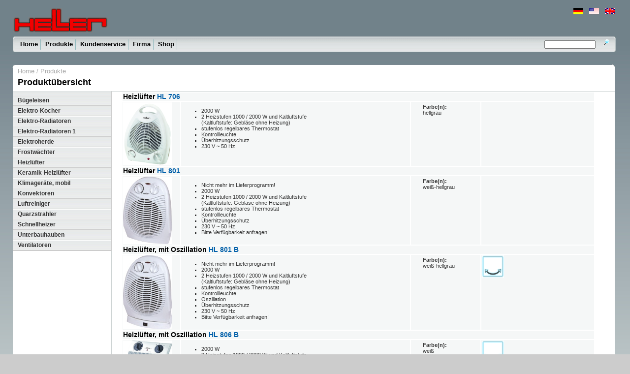

--- FILE ---
content_type: text/html; charset=UTF-8
request_url: http://heller-usa.com/show.php?typ=Heizl%C3%BCfter
body_size: 4164
content:

<!DOCTYPE HTML PUBLIC "-//W3C//DTD HTML 4.01 Transitional//EN"
"http://www.w3.org/TR/html4/loose.dtd">
<html><!-- InstanceBegin template="/Templates/index.dwt.php" codeOutsideHTMLIsLocked="false" -->
<!-- DW6 -->
<head>
<link rel="schema.DC" href="http://purl.org/DC/elements/1.1/">
<META NAME="DC.Title" CONTENT="HELLER Elektro-Hausger&auml;te GmbH - Qualit&auml;t aus Deutschland">
<META NAME="DC.Subject" CONTENT="&Ouml;lradiator, Heizl&uuml;fter, Elektroherd, Ventilator, W&auml;rmewelle, Quarzstrahler, Konvektor, HELLER, Hausger&auml;te, Elektro, Grosshandel">
<META NAME="DC.Identifier" SCHEME="URL" CONTENT="http://www.heller-elektro.de">
<META NAME="DC.Creator.PersonalName" CONTENT="Mark Hauchwitz">
<META NAME="DC.Creator.PersonalName.Address" SCHEME="e-mail" CONTENT="admin@heller-elektro.de">
<META NAME="DC.Publisher.CorporateName" CONTENT="Heller Elektro-Hausgeraete GmbH">
<META NAME="DC.Publisher.CorporateName.Address" SCHEME="e-mail" CONTENT="info@heller-elektro.de">
<META NAME="DC.Date" SCHEME="ISO8601" CONTENT="2004-04-21">
<META NAME="DC.Rights" SCHEME="URN" CONTENT="Heller Elektro-Hausgeraete GmbH">

<META NAME="author" CONTENT="Mark Hauchwitz">
<META NAME="publisher" CONTENT="HELLER Elektro-Hausger&auml;te GmbH">
<META NAME="copyright" CONTENT="HELLER Elektro-Hausger&auml;te GmbH">
<META NAME="keywords" CONTENT="&Ouml;lradiator, Heizl&uuml;fter, Elektroherd, Ventilator, W&auml;rmewelle, Quarzstrahler, Konvektor, HELLER, Hausger&auml;te, Elektro, Grosshandel, internationaler Grosshandel, Wohnungsbaugenossenschaft, Fachhandel, Einzelhandel, Produktion, neueste Technik, Falkenberg, Deutschland">
<META NAME="expires" CONTENT="NEVER">
<META NAME="page-type" CONTENT="Commercial">
<META NAME="audience" CONTENT="All">
<META NAME="robots" CONTENT="INDEX,FOLLOW">
<META NAME="description" CONTENT="HELLER Elektro-Hausgeräte GmbH - &Ouml;lradiatoren, Heizl&uuml;fter, Elektroherde, Ventilatoren, W&auml;rmewellen, Quarzstrahler, Konvektoren">
<META NAME="page-topic" CONTENT="Manufacturing;Produktion;Production"><!-- InstanceBeginEditable name="doctitle" -->
<title>HELLER Produkt&uuml;bersicht - &Ouml;lradiatoren, Heizl&uuml;fter, Elektroherde, Ventilatoren, W&auml;rmewellen, Quarzstrahler, Konvektoren, Einbauger&auml;te und mehr!</title>
<!-- InstanceEndEditable -->
<link rel="stylesheet" href="css/emx_nav_left.css" type="text/css">
<script type="text/javascript">
<!--
var time = 3000;
var numofitems = 5;

//menu constructor
function menu(allitems,thisitem,startstate){ 
  callname= "gl"+thisitem;
  divname="subglobal"+thisitem;  
  this.numberofmenuitems = 5;
  this.caller = document.getElementById(callname);
  this.thediv = document.getElementById(divname);
  this.thediv.style.visibility = startstate;
}

//menu methods
function ehandler(event,theobj){
  for (var i=1; i<= theobj.numberofmenuitems; i++){
    var shutdiv =eval( "menuitem"+i+".thediv");
    shutdiv.style.visibility="hidden";
  }
  theobj.thediv.style.visibility="visible";
}
				
function closesubnav(event){
  if ((event.clientY <74)||(event.clientY > 133)){
    for (var i=1; i<= numofitems; i++){
      var shutdiv =eval('menuitem'+i+'.thediv');
      shutdiv.style.visibility='hidden';
    }
  }
}

function FormularbuttonVeraendern(EinfuegenButton)
{
	EinfuegenButton.value="Wird eingefuegt...";
	return true;
}


// -->
</script>
<!-- InstanceBeginEditable name="head" -->
<style type="text/css">
<!--
.style3 {font-weight: bold}
-->
</style>
<!-- InstanceEndEditable -->
<style type="text/css">
<!--
.style2 {color: #005FA9}
-->
</style>
<!-- InstanceParam name="OptionalKategorieNav" type="boolean" value="true" --><!-- InstanceParam name="OptionalUnterkategorieNav" type="boolean" value="true" --><!-- InstanceParam name="OptionalAnzeige" type="boolean" value="false" --><!-- InstanceParam name="OptionalVerwandteLinks" type="boolean" value="false" --><!-- InstanceParam name="OptionalNav1" type="boolean" value="false" --><!-- InstanceParam name="OptionalNav2" type="boolean" value="false" --><!-- InstanceParam name="OptionalVerwandteLinksNav" type="boolean" value="true" --><!-- InstanceParam name="OptionalVerwandtLinks" type="boolean" value="false" --><!-- InstanceParam name="VerwandtLinks" type="boolean" value="false" --><!-- InstanceParam name="sectionLinks" type="boolean" value="true" --><!-- InstanceParam name="optionalSectionLinks" type="boolean" value="true" -->
</head>
<body onmousemove="closesubnav(event);"> 
<div class="skipLinks">skip to: <a href="#content">page content</a> | <a href="pageNav">links on this page</a> | <a href="#globalNav">site navigation</a> | <a href="#siteInfo">footer (site information)</a> </div>
<div id="masthead"> 
  <h1 id="siteName"><img src="pics/heller_logo.GIF" width="200" height="50"> </h1> 
  <div id="utility">
    &nbsp;&nbsp;
  <a href="/show.php?lang=de&typ=Heizl%C3%BCfter"><img src="pics/flag_germany.gif" width="20" height="13" border="0"></a>
  &nbsp;&nbsp;
  <a href="/show.php?lang=en&typ=Heizl%C3%BCfter"><img src="pics/flag_us.gif" width="20" height="13" border="0"></a>
  &nbsp;&nbsp;
  <a href="/show.php?lang=en&typ=Heizl%C3%BCfter"><img src="pics/flag_uk.gif" width="20" height="13" border="0"></a> 
  
  </div> 
  <div id="globalNav"> 
    <img title="" src="pics/gblnav_left.gif" height="32" width="4" id="gnl"> <img title="" src="pics/glbnav_right.gif" height="32" width="4" id="gnr"> 
    <div id="globalLink"> 
     	<a href="index.php" id="gl1" class="glink" onmouseover="ehandler(event,menuitem1);">Home</a>
	 	<a href="produkte.php" id="gl2" class="glink" onmouseover="ehandler(event,menuitem2);">Produkte</a>
	 	<a href="page.php?category=kundenservice&page_id=1" id="gl3" class="glink" onmouseover="ehandler(event,menuitem3);">Kundenservice</a>
	 	<a href="page.php?category=firma&page_id=2" id="gl4" class="glink" onmouseover="ehandler(event,menuitem4);">Firma</a>
	 	<a href="shop.php" id="gl5" class="glink" onmouseover="ehandler(event,menuitem5);">Shop</a>
		</div> 
    <!--end globalLinks--> 
    <form id="search" action="show.php"> 
      <input name="search" type="text" size="15"> 
      <input type="image" src="pics/icon_search.gif" title="suchen!">
	</form> 
  </div> 
  <!-- end globalNav --> 
  <div id="subglobal1" class="subglobalNav"></div>   
  <div id="subglobal2" class="subglobalNav">
         | <a href="show.php?typ="></a>  
        | <a href="show.php?typ=Bügeleisen">Bügeleisen</a>  
        | <a href="show.php?typ=Elektro-Kocher">Elektro-Kocher</a>  
        | <a href="show.php?typ=Elektro-Radiatoren">Elektro-Radiatoren</a>  
        | <a href="show.php?typ=Elektro-Radiatoren 1">Elektro-Radiatoren 1</a>  
        | <a href="show.php?typ=Elektroherde">Elektroherde</a>  
        | <a href="show.php?typ=Frostwächter">Frostwächter</a>  
        | <a href="show.php?typ=Heizlüfter">Heizlüfter</a>  
        | <a href="show.php?typ=Keramik-Heizlüfter">Keramik-Heizlüfter</a>  
        | <a href="show.php?typ=Klimageräte, mobil">Klimageräte, mobil</a>  
        | <a href="show.php?typ=Konvektoren">Konvektoren</a>  
        | <a href="show.php?typ=Luftreiniger">Luftreiniger</a>  
        | <a href="show.php?typ=Quarzstrahler">Quarzstrahler</a>  
        | <a href="show.php?typ=Schnellheizer">Schnellheizer</a>  
        | <a href="show.php?typ=Unterbauhauben">Unterbauhauben</a>  
        | <a href="show.php?typ=Ventilatoren">Ventilatoren</a>  
    </div>
  <div id="subglobal3" class="subglobalNav"></div> 
  <div id="subglobal4" class="subglobalNav"></div> 
  <div id="subglobal5" class="subglobalNav"></div> 
</div> 
<!-- end masthead --> 
<div id="pagecell1"> 
  <!--pagecell1--> 
  <img title="" src="pics/tl_curve_white.gif" height="6" width="6" id="tl"> <img title="" src="pics/tr_curve_white.gif" height="6" width="6" id="tr"> 
  <div id="breadCrumb"> 
    <a href="#">Home</a> <!-- InstanceBeginEditable name="NaviKategorie" -->/ Produkte <!-- InstanceEndEditable --> <!-- InstanceBeginEditable name="NaviUnterkategorie" --><!-- InstanceEndEditable --></div> 
  <div id="pageName"> 
    <h2><!-- InstanceBeginEditable name="Seitenbezeichnung" -->Produktübersicht<!-- InstanceEndEditable --></h2> 
  </div> 
  <div id="pageNav"> 
    <div id="sectionLinks">
	<!-- InstanceBeginEditable name="sectionLinks" -->
    <div id="sectionLinks"><a href="/show.php?typ="></a> </div>
    <div id="sectionLinks"><a href="/show.php?typ=Bügeleisen">Bügeleisen</a> </div>
    <div id="sectionLinks"><a href="/show.php?typ=Elektro-Kocher">Elektro-Kocher</a> </div>
    <div id="sectionLinks"><a href="/show.php?typ=Elektro-Radiatoren">Elektro-Radiatoren</a> </div>
    <div id="sectionLinks"><a href="/show.php?typ=Elektro-Radiatoren 1">Elektro-Radiatoren 1</a> </div>
    <div id="sectionLinks"><a href="/show.php?typ=Elektroherde">Elektroherde</a> </div>
    <div id="sectionLinks"><a href="/show.php?typ=Frostwächter">Frostwächter</a> </div>
    <div id="sectionLinks"><a href="/show.php?typ=Heizlüfter">Heizlüfter</a> </div>
    <div id="sectionLinks"><a href="/show.php?typ=Keramik-Heizlüfter">Keramik-Heizlüfter</a> </div>
    <div id="sectionLinks"><a href="/show.php?typ=Klimageräte, mobil">Klimageräte, mobil</a> </div>
    <div id="sectionLinks"><a href="/show.php?typ=Konvektoren">Konvektoren</a> </div>
    <div id="sectionLinks"><a href="/show.php?typ=Luftreiniger">Luftreiniger</a> </div>
    <div id="sectionLinks"><a href="/show.php?typ=Quarzstrahler">Quarzstrahler</a> </div>
    <div id="sectionLinks"><a href="/show.php?typ=Schnellheizer">Schnellheizer</a> </div>
    <div id="sectionLinks"><a href="/show.php?typ=Unterbauhauben">Unterbauhauben</a> </div>
    <div id="sectionLinks"><a href="/show.php?typ=Ventilatoren">Ventilatoren</a> </div>
    <!-- InstanceEndEditable -->
	</div>
     
     
     
  </div>
  
  <!-- InstanceBeginEditable name="Content" -->
  <div id="content">
   <table width="98%"  border="0" class="story">
            
        <tr valign="top" bgcolor="#F5f7f7">
          
          <td colspan="4"><h3>Heizlüfter <a href="detail.php?id=195&typ=Heizlüfter" class="style3">HL 706</a> </h3>
          <div align="center"></div></td>
      </tr>
        <tr valign="top" bgcolor="#F5f7f7">
          <td width="100">            <div align="left"><a href="detail.php?id=195&typ=Heizlüfter"><img src="pics/products/195_1.jpg" width="100" border="0"></a></div>
          </td>
          <td width="400"><ul><li> 2000 W
</li><li> 2 Heizstufen 1000 / 2000 W und Kaltluftstufe </li>(Kaltluftstufe: Gebläse ohne Heizung)
</li><li> stufenlos regelbares Thermostat
</li><li> Kontrollleuchte
</li><li> Überhitzungsschutz
</li><li> 230 V ~ 50 Hz		  </td>
          <td width="120">
			
            <table width="100%"  border="0" class="story">
                                                                                                                <tr valign="top">
                <td><strong> Farbe(n):<br>
                </strong> hellgrau</td>
              </tr>
                        </table></td>
          <td width="195">
		                                                                           			  			  			                                                                                                                                                                                                                                                  		    <div align="center"></div></td>
      </tr>
      
            
        <tr valign="top" bgcolor="#F5f7f7">
          
          <td colspan="4"><h3>Heizlüfter <a href="detail.php?id=871&typ=Heizlüfter" class="style3">HL 801</a> </h3>
          <div align="center"></div></td>
      </tr>
        <tr valign="top" bgcolor="#F5f7f7">
          <td width="100">            <div align="left"><a href="detail.php?id=871&typ=Heizlüfter"><img src="pics/products/871_1.jpg" width="100" border="0"></a></div>
          </td>
          <td width="400"><ul><li>  Nicht mehr im Lieferprogramm!
</li><li> 2000 W
</li><li> 2 Heizstufen 1000 / 2000 W und Kaltluftstufe
</li> (Kaltluftstufe: Gebläse ohne Heizung)
</li><li> stufenlos regelbares Thermostat
</li><li> Kontrollleuchte
</li><li> Überhitzungsschutz

</li><li> 230 V ~ 50 Hz
</li><li> Bitte Verfügbarkeit anfragen!
		  </td>
          <td width="120">
			
            <table width="100%"  border="0" class="story">
                                                                                                                <tr valign="top">
                <td><strong> Farbe(n):<br>
                </strong> weiß-hellgrau</td>
              </tr>
                        </table></td>
          <td width="195">
		                                                                           			  			  			                                                                                                                                                                                                                                                  		    <div align="center"></div></td>
      </tr>
      
            
        <tr valign="top" bgcolor="#F5f7f7">
          
          <td colspan="4"><h3>Heizlüfter, mit Oszillation <a href="detail.php?id=872&typ=Heizlüfter" class="style3">HL 801 B</a> </h3>
          <div align="center"></div></td>
      </tr>
        <tr valign="top" bgcolor="#F5f7f7">
          <td width="100">            <div align="left"><a href="detail.php?id=872&typ=Heizlüfter"><img src="pics/products/872_1.jpg" width="100" border="0"></a></div>
          </td>
          <td width="400"><ul><li> Nicht mehr im Lieferprogramm!
</li><li> 2000 W
</li><li> 2 Heizstufen 1000 / 2000 W und Kaltluftstufe
</li> (Kaltluftstufe: Gebläse ohne Heizung)
</li><li> stufenlos regelbares Thermostat
</li><li> Kontrollleuchte
</li><li> Oszillation
</li><li> Überhitzungsschutz
</li><li> 230 V ~ 50 Hz
</li><li> Bitte Verfügbarkeit anfragen!		  </td>
          <td width="120">
			
            <table width="100%"  border="0" class="story">
                                                                                                                <tr valign="top">
                <td><strong> Farbe(n):<br>
                </strong> weiß-hellgrau</td>
              </tr>
                        </table></td>
          <td width="195">
		                                                                           			  			  <img src="pics/icon_oszillierend.gif" title="Oszillierend">			                                                                                                                                                                                                                                                  		    <div align="center"></div></td>
      </tr>
      
            
        <tr valign="top" bgcolor="#F5f7f7">
          
          <td colspan="4"><h3>Heizlüfter, mit Oszillation <a href="detail.php?id=875&typ=Heizlüfter" class="style3">HL 806 B</a> </h3>
          <div align="center"></div></td>
      </tr>
        <tr valign="top" bgcolor="#F5f7f7">
          <td width="100">            <div align="left"><a href="detail.php?id=875&typ=Heizlüfter"><img src="pics/products/875_1.jpg" width="100" border="0"></a></div>
          </td>
          <td width="400"><ul><li> 2000 W
</li><li> 2 Heizstufen 1000 / 2000 W und Kaltluftstufe
</li> (Kaltluftstufe: Gebläse ohne Heizung)
</li><li> stufenlos regelbares Thermostat
</li><li> Kontrollleuchte
</li><li> Oszillation
</li><li> Überhitzungsschutz
</li><li> 230 V ~ 50 Hz
</li><li> Hinweis: Bitte Verfügbarkeit anfragen!		  </td>
          <td width="120">
			
            <table width="100%"  border="0" class="story">
                                                                                                                <tr valign="top">
                <td><strong> Farbe(n):<br>
                </strong> weiß</td>
              </tr>
                        </table></td>
          <td width="195">
		                                                                           			  			  <img src="pics/icon_oszillierend.gif" title="Oszillierend">			                                                                                                                                                                                                                                                  		    <div align="center"></div></td>
      </tr>
      
            
        <tr valign="top" bgcolor="#F5f7f7">
          
          <td colspan="4"><h3>Heizlüfter <a href="detail.php?id=884&typ=Heizlüfter" class="style3">HL 901</a> </h3>
          <div align="center"></div></td>
      </tr>
        <tr valign="top" bgcolor="#F5f7f7">
          <td width="100">            <div align="left"><a href="detail.php?id=884&typ=Heizlüfter"><img src="pics/products/884_1.jpg" width="100" border="0"></a></div>
          </td>
          <td width="400"><ul><li>In 2 Positionen verwendbar (horizontal oder vertikal)
</li><li>2000 W
</li><li> 2 Heizstufen 1000 / 2000 W und Kaltluftstufe </li>(Kaltluftstufe: Gebläse ohne Heizung)
</li><li> stufenlos regelbares Thermostat
</li><li> Kontrollleuchte
</li><li> Überhitzungsschutz
</li><li> 230 V ~ 50 Hz
</li><li> Hinweis: Bitte Verfügbarkeit anfragen!		  </td>
          <td width="120">
			
            <table width="100%"  border="0" class="story">
                                                                                                                <tr valign="top">
                <td><strong> Farbe(n):<br>
                </strong> <ul><li>Hellgrau</td>
              </tr>
                        </table></td>
          <td width="195">
		                                                                           			  			  			                                                                                                                                                                                                                                                  		    <div align="center"></div></td>
      </tr>
      
            
        <tr valign="top" bgcolor="#F5f7f7">
          
          <td colspan="4"><h3> <a href="detail.php?id=894&typ=Heizlüfter" class="style3"></a> </h3>
          <div align="center"></div></td>
      </tr>
        <tr valign="top" bgcolor="#F5f7f7">
          <td width="100"></td>
          <td width="400">		  </td>
          <td width="120">
			
            <table width="100%"  border="0" class="story">
                                                                                                            </table></td>
          <td width="195">
		                                                                           			  			  			                                                                                                                                                                                                                                                  		    <div align="center"></div></td>
      </tr>
      
            
        <tr valign="top" bgcolor="#F5f7f7">
          
          <td colspan="4"><h3>Heizlüfter  <a href="detail.php?id=895&typ=Heizlüfter" class="style3">HL 809 B</a> </h3>
          <div align="center"></div></td>
      </tr>
        <tr valign="top" bgcolor="#F5f7f7">
          <td width="100">            <div align="left"><a href="detail.php?id=895&typ=Heizlüfter"><img src="pics/products/895_1.jpg" width="100" border="0"></a></div>
          </td>
          <td width="400"><ul><li> 2000 W
</li><li> 2 Heizstufen 1000 / 2000 W und Kaltluftstufe
</li> (Kaltluftstufe: Gebläse ohne Heizung)
</li><li> stufenlos regelbares Thermostat
</li><li> Kontrollleuchte
</li><li> Oszillation
</li><li> Überhitzungsschutz
</li><li> 230 V ~ 50 Hz
</li><li> Hinweis: Bitte Verfügbarkeit anfragen!		  </td>
          <td width="120">
			
            <table width="100%"  border="0" class="story">
                                                                                                                <tr valign="top">
                <td><strong> Farbe(n):<br>
                </strong> hellgrau-weiß</td>
              </tr>
                        </table></td>
          <td width="195">
		                                                                           			  			  <img src="pics/icon_oszillierend.gif" title="Oszillierend">			                                                                                                                                                                                                                                                  		    <div align="center"></div></td>
      </tr>
      
         </table>
  </div>
  <!-- InstanceEndEditable -->
  <div id="siteInfo">     
  	  | <a href="site_map.php">Site Map</a>   
  		  | <a href="kontakt.php">Kontakt zu uns</a>   
  		  | <a href="datenschutz.php">Datenschutz</a>   
  	| &copy;2013 HELLER Elektro-Hausger&auml;te GmbH
  </div> 
</div> 
<!--end pagecell1--> 
<br><br>
    <script type="text/javascript">
    <!--
      var menuitem1 = new menu(5,1,"hidden");
	  var menuitem2 = new menu(5,2,"hidden");
	  var menuitem3 = new menu(5,3,"hidden");
	  var menuitem4 = new menu(5,4,"hidden");
	  var menuitem5 = new menu(5,5,"hidden");
    // -->
    </script>
	<input type=hidden id="lang" value="de"></input><script src="http://www.google-analytics.com/urchin.js" type="text/javascript">
</script>
<script type="text/javascript">
_uacct = "UA-571302-1";
urchinTracker();
</script>
</body>
<!-- InstanceEnd --></html>


--- FILE ---
content_type: text/css
request_url: http://heller-usa.com/css/emx_nav_left.css
body_size: 7734
content:
/***********************************************/
/* emx_nav_left.css                            */
/* Use with template Halo_leftNav.html         */
/***********************************************/

/***********************************************/
/* HTML tag styles                             */
/***********************************************/
body{
	font-family: Verdana, Arial, Helvetica, sans-serif;
	color: #333333;
	line-height: 1.166;	
	margin: 10px;
	padding: 10px;
	background: #cccccc url(../pics/bg_grad.jpg) fixed;
}

/******* hyperlink and anchor tag styles *******/

a:link, a:visited{
	color: #005FA9;
	text-decoration: none;
}

a:hover{
	text-decoration: underline;
}

/************** header tag styles **************/

h1{
 font: bold 120% Arial,sans-serif;
 color: #334d55;
 margin: 0px;
 padding: 0px;
}

h2{
 font: bold 114% Arial,sans-serif;
 color: #006699;
 margin: 0px;
 padding: 0px;
}

h3{
 font: bold 100% Arial,sans-serif;
 color: #334d55;
 margin: 0px;
 padding: 0px;
}

h4{
 font: 100% Arial,sans-serif;
 color: #333333;
 margin: 0px;
 padding: 0px;
}

h5{
 font: 100% Arial,sans-serif;
 color: #334d55;
 margin: 0px;
 padding: 0px;
}


/*************** list tag styles ***************/

ul{
 list-style-type: square;
}

ul ul{
 list-style-type: disc;
}

ul ul ul{
 list-style-type: none;
}

/********* form and related tag styles *********/

form {
	margin: 0;
	padding: 0;
	font-size: 14px;
}

label{
 font: bold 1em Arial,sans-serif;
 color: #334d55;
}
				
input{
font-family: Arial,sans-serif;
}

/***********************************************/
/* Layout Divs                                 */
/***********************************************/
#pagecell1{
	position:absolute;
	top: 132px;
	left: 2%;
	right: 2%;
	width:95.6%;
	background-color: #FFFFFF;
	
 
}

#tl {
	position:absolute;
	top: -1px;
	left: -1px;
	margin: 0px;
	padding: 0px;
	z-index: 100;
}

#tr {
	position:absolute;
	top: -1px;
	right: -1px;
	margin: 0px;
	padding: 0px;
	z-index: 100;

}

#masthead{
	position: absolute;
	top: 0px;
	left: 2%;
	right: 2%;
	width:95.6%;
	
}

#pageNav{
	float: left;
	width:200px;
	padding: 0px;
	background-color: #F5f7f7;
	border-right: 1px solid #cccccc;
	border-bottom: 1px solid #cccccc;
	font-family: Verdana, Arial, Helvetica, sans-serif;
	font-size: 12px;
}

#content{
	padding: 0px 10px 0px 0px;
	margin:0px 0px 0px 200px;
	border-left: 1px solid #ccd2d2;
	vertical-align: top;
	

}


/***********************************************/
/* Component Divs                              */
/***********************************************/
#siteName{
	margin: 0px;
	padding: 16px 0px 8px 0px;
	color: #ffffff;
	font-weight: normal;
}

/************** utility styles *****************/

#utility{
	font: 75% Verdana,sans-serif;
	position: absolute;
	top: 16px;
	right: 0px;
	color: #919999;
}

#utility a{
	color: #ffffff;
}

#utility a:hover{
	text-decoration: underline;
}

/************** pageName styles ****************/

#pageName{
	padding: 0px 0px 7px 10px;
	margin: 0px;
	border-bottom:1px solid #ccd2d2;
	/*background-image:   url(../pics/bg_herde.jpg);*/
	background-position:right;
	background-repeat:no-repeat;
}

#pageName h2{
	color: #000000;
	margin:0px;
	padding: 0px;
	font-family: Verdana, Arial, Helvetica, sans-serif;
	font-size: 18px;
	font-weight: bold;
}

#pageName img{
	position: absolute;
	top: 0px;
	right: 6px;
	padding: 0px;
	margin: 0px;
}

/************* globalNav styles ****************/
#globalNav{
position: relative;
width: 100%;
min-width: 640px;
height: 32px;
color: #cccccc;
padding: 0px;
margin: 0px;
background-image:   url(../pics/glbnav_background.gif);
}

#globalNav img{
	margin-bottom: -4px;
 
}

#gnl {
	position: absolute;
	top: 0px;
	left:0px;
}

#gnr {
	position: absolute;
	top: 0px;
	right:-2px;
}

#globalLink{
	position: absolute;
	top: 6px;
	height: 22px;
	min-width: 640px;
	padding: 0px;
	margin: 0px;
	left: 10px;
	z-index: 100;
}


a.glink, a.glink:visited{
  	font-size: small;
  	color: #000000;
	font-weight: bold;
	margin: 0px;
	padding: 2px 5px 4px 5px;
	border-right: 1px solid #8FB8BC;
}

a.glink:hover{
  	background-image:   url(../pics/glblnav_selected.gif);
	text-decoration: none;
}

.skipLinks {display: none;}

/************ subglobalNav styles **************/

.subglobalNav{
	position: absolute;
	top: 110px;
	left: 0px;
	/*width: 100%;*/
	min-width: 640px;
	height: 20px;
	padding: 0px 0px 0px 10px;
	visibility: hidden;
	color: #ffffff;
}

.subglobalNav a:link, .subglobalNav a:visited {
	font-size: 80%;
	color: #ffffff;
}

.subglobalNav a:hover{
	color: #cccccc;
}

/*************** search styles *****************/

#search{
	position: absolute;
	top: 5px;
	right: 10px;
	z-index: 101;
}

#search input{
  font-size: 70%;
  margin: 0px  0px 0px 10px;
 }
 
#search a:link, #search a:visited {
	font-size: 80%;
	font-weight: bold;
	
}

#search a:hover{
	margin: 0px;
}


/************* breadCrumb styles ***************/

#breadCrumb{
	padding: 5px 0px 5px 10px;
	font: small Verdana,sans-serif;
	color: #AAAAAA;
}

#breadCrumb a{
	color: #AAAAAA;
}

#breadCrumb a:hover{
	color: #005FA9;
	text-decoration: underline;
}


/************** feature styles *****************/

.feature{
	padding: 0px 0px 10px 10px;
	font-size: 80%;
	min-height: 200px;
	height: 200px;
}
html>body .feature {height: auto;}

.feature h3{
	font: bold 175% Arial,sans-serif;
	color: #000000;
	padding: 30px 0px 5px 0px;
}

.feature img{
	float: left;
	padding: 0px 10px 0px 0px;
}


/*************** story styles ******************/

.story {
	padding: 0px 20px 20px 30px;
	font-size: 11px;
	vertical-align: top;
	border: 0;
	border-color: #0000FF;
	border-width: 0;
	padding-left: 20px;
	padding-right: 10px;
}

.story h3{
	font: bold 125% Arial,sans-serif;
	color: #000000;
	
}

.story p {
	padding: 0px 0px 10px 10px;
	vertical-align: top;
}

.story a.capsule{
	font: bold 1em Arial,sans-serif;
	color: #005FA9;
	display:block;
	padding-bottom: 5px;
}

.story a.capsule:hover{
	text-decoration: underline;
}

td.storyLeft{
	padding: 0px 0px 10px 20px;
}


/************** siteInfo styles ****************/

#siteInfo{
	clear: both;
	border-top: 1px solid #cccccc;
	font-size: small;
	color: #cccccc;
	padding: 10px 10px 10px 10px;
	margin-top: -1px;
}

#siteInfo img{
	padding: 4px 4px 4px 0px;
	vertical-align: middle;
}


/************ sectionLinks styles **************/

#sectionLinks{
	margin: 0px;
	padding: 0px;

}

#sectionLinks h3{
	padding: 10px 0px 2px 10px;
	border-bottom: 1px solid #cccccc;
}

#sectionLinks a:link, #sectionLinks a:visited {
	display: block;
	border-top: 1px solid #ffffff;
	border-bottom: 1px solid #cccccc;
	background-image:   url(../pics/bg_nav.jpg);
	font-weight: bold;
	padding: 3px 0px 3px 10px;
	color: #333333;
}

#sectionLinks a:hover{
	border-top: 1px solid #cccccc;
	background-color: #FE8F89;
	background-image: none;
	font-weight: bold;
	text-decoration: none;
}


/************* relatedLinks styles **************/

.relatedLinks{
	margin: 0px;
	padding: 0px 0px 10px 10px;
	border-bottom: 1px solid #cccccc;
}

.relatedLinks h3{
	padding: 10px 0px 2px 0px;
}

.relatedLinks a{
	display: block; 
}


/**************** advert styles *****************/

#advert{
	padding: 10px;
}

#advert img{
	display: block;
}

/********************* end **********************/
.produktneuheiten {
	font-family: Arial, Helvetica, sans-serif;
	font-size: 9px;
	background-color: #FFFFFF;
	width: 500px;
	height: 40px;
	float: right;
	border-left: 1px;
	border-left-color: #999999;
	border-left-width: 1px;
	border-left-style: solid;
}
.news {
	font-family: Arial, Helvetica, sans-serif;
	font-size: 9px;
	float: left;
}
.frontpage_links {
	font-size: small;
	color: #334D55;
	font-weight: bold;
}
